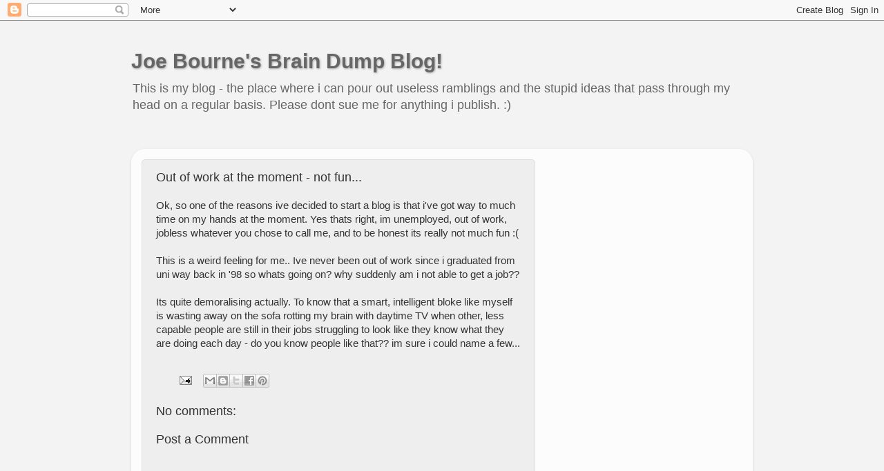

--- FILE ---
content_type: text/html; charset=utf-8
request_url: https://www.google.com/recaptcha/api2/aframe
body_size: 248
content:
<!DOCTYPE HTML><html><head><meta http-equiv="content-type" content="text/html; charset=UTF-8"></head><body><script nonce="8cRHGTQiN7vgsgxlqlvcgQ">/** Anti-fraud and anti-abuse applications only. See google.com/recaptcha */ try{var clients={'sodar':'https://pagead2.googlesyndication.com/pagead/sodar?'};window.addEventListener("message",function(a){try{if(a.source===window.parent){var b=JSON.parse(a.data);var c=clients[b['id']];if(c){var d=document.createElement('img');d.src=c+b['params']+'&rc='+(localStorage.getItem("rc::a")?sessionStorage.getItem("rc::b"):"");window.document.body.appendChild(d);sessionStorage.setItem("rc::e",parseInt(sessionStorage.getItem("rc::e")||0)+1);localStorage.setItem("rc::h",'1768575400554');}}}catch(b){}});window.parent.postMessage("_grecaptcha_ready", "*");}catch(b){}</script></body></html>